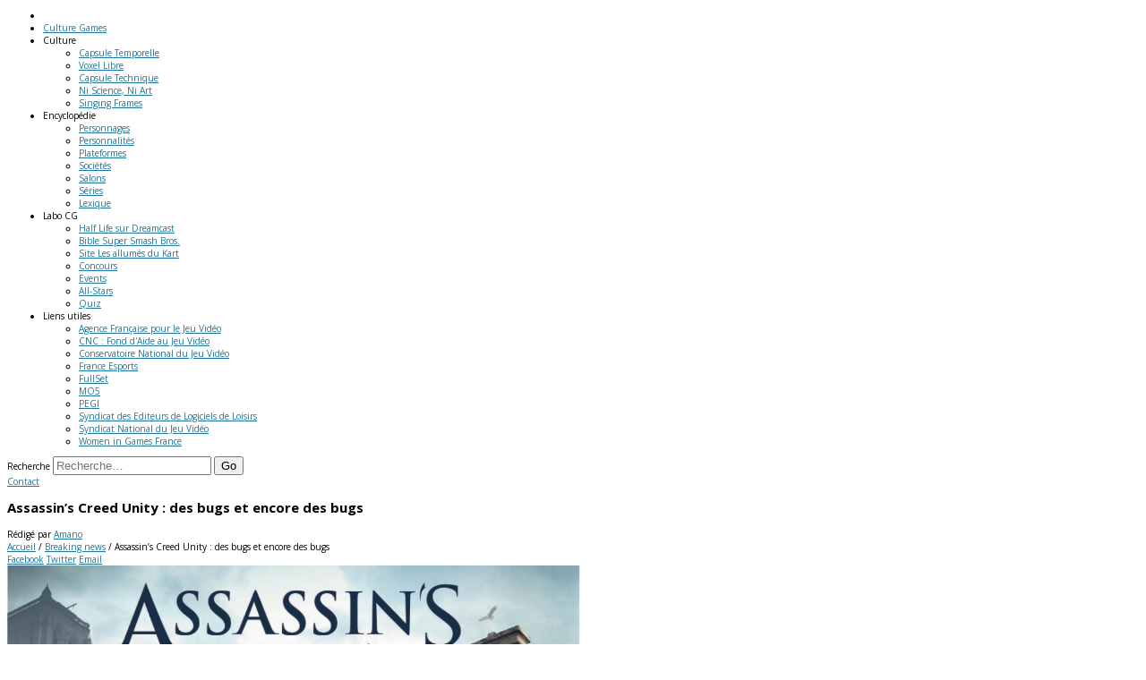

--- FILE ---
content_type: text/html; charset=UTF-8
request_url: https://www.culture-games.com/breakingnews/assassins-creed-unity-des-bugs-et-encore-des-bugs
body_size: 10092
content:
<!DOCTYPE html>
<html lang="fr-FR">
	<head>
		<meta charset="UTF-8" />
		<meta name="viewport" content="width=device-width,initial-scale=1" />
		<meta name="Description" content="Author: Association Culture Games,
            Site culturel qui vous présente la facette culturelle du divertissement électronique">
		<meta property="fb:pages" content="144188768973449">
		<meta name="getlinko-verify-code" content="getlinko-verify-c36c529fb3086b1eb2ef5ae9dbea656434bea53f"/>
		<title>Assassin&rsquo;s Creed Unity : des bugs et encore des bugs | Culture Games - Culture, Encyclopédie et Histoire du jeu vidéo</title>
		<link rel="pingback" href="https://www.culture-games.com/xmlrpc.php" />
		<link rel="shortcut icon" type="image/x-icon" href="https://www.culture-games.com/wp-content/themes/culturegamesv4/public/img/common/favicon-v5.ico" />

        <link rel='stylesheet' id='responsive-lightbox-nivo-front-template-css'  href="https://www.culture-games.com/wp-content/plugins/responsive-lightbox/assets/nivo/themes/default/default.css" type='text/css' media='all' />
<link rel='stylesheet' id='fearless-css'  href="https://www.culture-games.com/wp-content/themes/culturegamesv4/style.css" type='text/css' media='all' />
<link rel='stylesheet' id='font-awesome-css'  href="https://www.culture-games.com/wp-content/themes/culturegamesv4/public/node_modules/font-awesome/css/font-awesome.css" type='text/css' media='all' />

<link rel='stylesheet' href="https://www.culture-games.com/wp-content/themes/culturegamesv4/public/node_modules/bxslider/dist/jquery.bxslider.css" /><link rel='stylesheet' href="https://www.culture-games.com/wp-content/themes/culturegamesv4/public/css/default.css" type='text/css' />        
<script type="text/javascript">
    // Valeur de la page à passer dans le fichier javascript
    var PAGEJS = 'home';
</script>
		<!-- Google tag (gtag.js) -->
		<script async src="https://www.googletagmanager.com/gtag/js?id=G-DRC7914E8L"></script>
		<script>
		window.dataLayer = window.dataLayer || [];
		function gtag(){dataLayer.push(arguments);}
		gtag('js', new Date());

		gtag('config', 'G-DRC7914E8L');
		</script>
		<meta name='robots' content='max-image-preview:large' />
<meta name="generator" content="WordPress 6.0.11" />
<meta name="template" content=" " />
<link rel='dns-prefetch' href='//s.w.org' />
<script type="text/javascript">
window._wpemojiSettings = {"baseUrl":"https:\/\/s.w.org\/images\/core\/emoji\/14.0.0\/72x72\/","ext":".png","svgUrl":"https:\/\/s.w.org\/images\/core\/emoji\/14.0.0\/svg\/","svgExt":".svg","source":{"concatemoji":"https:\/\/www.culture-games.com\/wp-includes\/js\/wp-emoji-release.min.js"}};
/*! This file is auto-generated */
!function(e,a,t){var n,r,o,i=a.createElement("canvas"),p=i.getContext&&i.getContext("2d");function s(e,t){var a=String.fromCharCode,e=(p.clearRect(0,0,i.width,i.height),p.fillText(a.apply(this,e),0,0),i.toDataURL());return p.clearRect(0,0,i.width,i.height),p.fillText(a.apply(this,t),0,0),e===i.toDataURL()}function c(e){var t=a.createElement("script");t.src=e,t.defer=t.type="text/javascript",a.getElementsByTagName("head")[0].appendChild(t)}for(o=Array("flag","emoji"),t.supports={everything:!0,everythingExceptFlag:!0},r=0;r<o.length;r++)t.supports[o[r]]=function(e){if(!p||!p.fillText)return!1;switch(p.textBaseline="top",p.font="600 32px Arial",e){case"flag":return s([127987,65039,8205,9895,65039],[127987,65039,8203,9895,65039])?!1:!s([55356,56826,55356,56819],[55356,56826,8203,55356,56819])&&!s([55356,57332,56128,56423,56128,56418,56128,56421,56128,56430,56128,56423,56128,56447],[55356,57332,8203,56128,56423,8203,56128,56418,8203,56128,56421,8203,56128,56430,8203,56128,56423,8203,56128,56447]);case"emoji":return!s([129777,127995,8205,129778,127999],[129777,127995,8203,129778,127999])}return!1}(o[r]),t.supports.everything=t.supports.everything&&t.supports[o[r]],"flag"!==o[r]&&(t.supports.everythingExceptFlag=t.supports.everythingExceptFlag&&t.supports[o[r]]);t.supports.everythingExceptFlag=t.supports.everythingExceptFlag&&!t.supports.flag,t.DOMReady=!1,t.readyCallback=function(){t.DOMReady=!0},t.supports.everything||(n=function(){t.readyCallback()},a.addEventListener?(a.addEventListener("DOMContentLoaded",n,!1),e.addEventListener("load",n,!1)):(e.attachEvent("onload",n),a.attachEvent("onreadystatechange",function(){"complete"===a.readyState&&t.readyCallback()})),(e=t.source||{}).concatemoji?c(e.concatemoji):e.wpemoji&&e.twemoji&&(c(e.twemoji),c(e.wpemoji)))}(window,document,window._wpemojiSettings);
</script>
<link rel="https://api.w.org/" href="https://www.culture-games.com/wp-json/" /><link rel="alternate" type="application/json" href="https://www.culture-games.com/wp-json/wp/v2/breakingnews/15211" /><link rel="canonical" href="https://www.culture-games.com/breakingnews/assassins-creed-unity-des-bugs-et-encore-des-bugs" />
<link rel='shortlink' href='https://www.culture-games.com/?p=15211' />
<link rel="alternate" type="application/json+oembed" href="https://www.culture-games.com/wp-json/oembed/1.0/embed?url=https%3A%2F%2Fwww.culture-games.com%2Fbreakingnews%2Fassassins-creed-unity-des-bugs-et-encore-des-bugs" />
<link rel="alternate" type="text/xml+oembed" href="https://www.culture-games.com/wp-json/oembed/1.0/embed?url=https%3A%2F%2Fwww.culture-games.com%2Fbreakingnews%2Fassassins-creed-unity-des-bugs-et-encore-des-bugs&#038;format=xml" />
<script type='text/javascript'>var PwpJsVars = {"AjaxURL":"https:\/\/www.culture-games.com\/wp-admin\/admin-ajax.php","homeurl":"https:\/\/www.culture-games.com\/","installprompt":{"mode":"none","pageloads":"2","onclick":".mainNav"}};</script>		<script type="text/javascript" id="serviceworker-unregister">
			if ('serviceWorker' in navigator) {
				navigator.serviceWorker.getRegistrations().then(function (registrations) {
					registrations.forEach(function (registration) {
						if (registration.active.scriptURL === window.location.origin + '/pwp-serviceworker.js') {
							registration.unregister();
						}
					});
				});
			}
		</script>
				<script type="text/javascript" id="serviceworker">
			if (navigator.serviceWorker) {
				window.addEventListener('load', function () {
					navigator.serviceWorker.register(
						"https:\/\/www.culture-games.com\/?wp_service_worker=1", {"scope": "\/"}
					);
				});
			}
		</script>
		<link rel="manifest" href="https://www.culture-games.com/wp-json/app/v1/pwp-manifest"><meta name="theme-color" content="#000000"><link rel="stylesheet" href="https://fonts.googleapis.com/css?family=Bitter:400|Open+Sans:400,400italic,700" />
<style>
.button:hover,
.flexslider .category-label,
.pagination a:hover,
.pagination .current,
#primary-navigation .menu li.current-menu-item,
#primary-navigation .menu li.current-menu-ancestor,
#primary-navigation .menu > li:hover,
#primary-navigation .menu > li.sfHover,
#primary-navigation .menu ul a:hover,
#primary-navigation .menu ul li.current-menu-item a,
.review-box .heading,
#searchform #searchsubmit:hover,
#secondary .widget_fearless_tabs .headings a:hover,
#secondary .widget_fearless_tabs .headings a.active,
section.top-reviews .review-column-1 h2,
.sidebar-primary .widget-title,
.wpcf7-submit:hover
{ background-color: #a91515; }
.fearless-star-rating-over {
color: #a91515; }
#topbar,
.widget_archive ul li:hover,
.widget_categories ul li:hover,
#primary-navigation,
#primary-navigation .menu > li > ul,
.featured-slider.flexslider .category-label-wrapper,
.layout-module .widget-title {
border-color: #a91515; }
a { color: #21759b; }
a:hover, a:focus, a:active { color: #a91515; }
#topbar { background-color: #222222; }
#primary-navigation,
#primary-navigation .menu ul,
#primary-navigation select.tinynav { background-color: #222222; }
#footer { background-color: #222222; }
html { font-size: 62.5%; }
body, .review-box .heading, .review-box .short-summary { font-family: "Open Sans"; }

.entry-content h1,
.entry-content h2,
.entry-content h3,
.entry-content h4,
.entry-content h5,
.entry-content h6,
.entry-title { font-family: "Bitter"; font-weight: 400; }
</style>
<link rel="icon" href="https://www.culture-games.com/wp-content/uploads/cropped-pwa-icon-culture-games-32x32.png" sizes="32x32" />
<link rel="icon" href="https://www.culture-games.com/wp-content/uploads/cropped-pwa-icon-culture-games-192x192.png" sizes="192x192" />
<link rel="apple-touch-icon" href="https://www.culture-games.com/wp-content/uploads/cropped-pwa-icon-culture-games-180x180.png" />
<meta name="msapplication-TileImage" content="https://www.culture-games.com/wp-content/uploads/cropped-pwa-icon-culture-games-270x270.png" />
		<script type="text/javascript">
			// Valeur de l'url du thème pour la passer dans le fichier javascript
			var templateurl = 'https://www.culture-games.com/wp-content/themes/culturegamesv4';
		</script>
			</head>
	<body class="bodyClass wordpress ltr parent-theme y2026 m01 d21 h18 wednesday logged-out singular singular-breakingnews singular-breakingnews-15211 chrome topbar-enabled logo-image-enabled layout-2c-l">

	
	<!-- TODO : voir ce que l'on en fait et si on garde le module FB comme on le connait actuellement -->
		<div id="fb-root"></div>
	<script>(function(d, s, id) {
	  var js, fjs = d.getElementsByTagName(s)[0];
	  if (d.getElementById(id)) return;
	  js = d.createElement(s); js.id = id;
	  js.src = "//connect.facebook.net/en_US/all.js#xfbml=1&appId=275033995940178";
	  fjs.parentNode.insertBefore(js, fjs);
	}(document, 'script', 'facebook-jssdk'));</script>
	
	<!-- TODO : voir ce que l'on en fait, le cacher dans un premier temps -->
	<!--<section class="patreon">
		<div class="alertDons">
			<div class="donate">
				<h2>Soutenez Culture Games <span>sur Patreon</span></h2>
			</div>
		</div>
		<p class="noDonateCookies">Ne plus me demander mon soutien lors des prochaines visites ? Cliquez sur <a href="" class="js-noDonate">ce lien</a> (cette action a pour effet l'enregistrement d'un cookie)</p>
		<a href="https://www.patreon.com/culturegames?ty=c" class="linkPatreonCG" target="_blank">Patreon Culture Games</a>
	</section>-->

	<header class="headerSite js-mainNavSite" role="banner">

		<nav class="mainNavSite" role="navigation">
			<ul class="mainNav">
			    <li class="mainNavItem menuBurger js-menuBurger">
                    <i class="fa fa-bars burger" aria-hidden="true"></i>
                </li>
			    <li class="mainNavItem logo">
			        <div class="logoSite">
                        <a href="https://www.culture-games.com/" class="imgLogoSite">
                            <span class="logoText">Culture Games</span>
                        </a>
					</div>
                </li>
				<li class="mainNavItem navMobile"><span class="linkMainNav">Culture</span>
					<ul class="subNav">
						<li class="subNavItem firstSubNavCulture"><a class="linkSubNav" href="https://www.culture-games.com/capsule-temporelle">Capsule Temporelle</a></li>
						<li class="subNavItem"><a class="linkSubNav" href="https://www.culture-games.com/voxel-libre">Voxel Libre</a></li>
						<li class="subNavItem"><a class="linkSubNav" href="https://www.culture-games.com/capsule-technique">Capsule Technique</a></li>
						<li class="subNavItem"><a class="linkSubNav" href="https://www.culture-games.com/ni-science-ni-art">Ni Science, Ni Art</a></li>
                        <li class="subNavItem"><a class="linkSubNav" href="https://www.culture-games.com/singing-frames">Singing Frames</a></li>
					</ul>
				</li>
				<li class="mainNavItem navMobile"><span class="linkMainNav">Encyclopédie</span>
					<ul class="subNav">
						<li class="subNavItem firstSubNavEncyclopedia"><a class="linkSubNav" href="https://www.culture-games.com/personnages">Personnages</a></li>
						<li class="subNavItem"><a class="linkSubNav" href="https://www.culture-games.com/personnalites">Personnalités</a></li>
						<li class="subNavItem"><a class="linkSubNav" href="https://www.culture-games.com/plateformes">Plateformes</a></li>
						<li class="subNavItem"><a class="linkSubNav" href="https://www.culture-games.com/societes">Sociétés</a></li>
						<li class="subNavItem"><a class="linkSubNav" href="https://www.culture-games.com/salons">Salons</a></li>
						<li class="subNavItem"><a class="linkSubNav" href="https://www.culture-games.com/series-du-jeu-video">Séries</a></li>
						<li class="subNavItem"><a class="linkSubNav" href="https://www.culture-games.com/lexique">Lexique</a></li>
					</ul>
				</li>
				<li class="mainNavItem navMobile labo"><span class="linkMainNav">Labo<span class="maxLenghtTitle"> CG</span></span>
                    <ul class="subNav">
                        <li class="subNavItem firstSubNavBonus"><a class="linkSubNav" href="https://www.culture-games.com/telechargements/half-life-sur-dreamcast">Half Life sur Dreamcast</a></li>
                        <li class="subNavItem firstSubNavBonus"><a class="linkSubNav" href="https://www.culture-games.com/telechargements/la-bible-super-smash-bros">Bible Super Smash Bros.</a></li>
                        <li class="subNavItem firstSubNavBonus"><a class="linkSubNav" href="https://www.culture-games.com/culturegames/les-allumes-du-kart">Site Les allumés du Kart</a></li>
                        <li class="subNavItem firstSubNavBonus"><a class="linkSubNav" href="https://www.culture-games.com/culturegames/concours-culture-games">Concours</a></li>
						<li class="subNavItem firstSubNavBonus"><a class="linkSubNav" href="https://www.culture-games.com/culturegames/events">Events</a></li>
						<li class="subNavItem firstSubNavBonus"><a class="linkSubNav" href="https://www.culture-games.com/allstar">All-Stars</a></li>
						<li class="subNavItem"><a class="linkSubNav" href="https://www.culture-games.com/quiz">Quiz</a></li>
                    </ul>
                </li>
				<li class="mainNavItem navMobile partners"><span class="linkMainNav" href="https://www.culture-games.com/partenaires">Liens<span class="maxLenghtTitle"> utiles</span></span>
                    <ul class="subNav">
                        <li class="subNavItem firstSubNavPartners"><a class="linkSubNav" href="https://www.afjv.com/">Agence Française pour le Jeu Vidéo</a></li>
                        <li class="subNavItem"><a class="linkSubNav" href="https://www.cnc.fr/professionnels/aides-et-financements/jeu-video/fonds-daide-au-jeu-video-fajv_191468">CNC : Fond d'Aide au Jeu Vidéo</a></li>
                        <li class="subNavItem"><a class="linkSubNav" href="https://www.cnjv.fr/">Conservatoire National du Jeu Vidéo</a></li>
                        <li class="subNavItem"><a class="linkSubNav" href="https://www.france-esports.org/">France Esports</a></li>
						<li class="subNavItem"><a class="linkSubNav" href="https://full-set.net/">FullSet</a></li>
						<li class="subNavItem"><a class="linkSubNav" href="https://mo5.com/site/">MO5</a></li>
						<li class="subNavItem"><a class="linkSubNav" href="https://pegi.info/fr">PEGI</a></li>
                        <li class="subNavItem"><a class="linkSubNav" href="https://www.sell.fr/">Syndicat des Editeurs de Logiciels de Loisirs</a></li>
						<li class="subNavItem"><a class="linkSubNav" href="http://snjv.org/">Syndicat National du Jeu Vidéo</a></li>
						<li class="subNavItem"><a class="linkSubNav" href="https://womeningamesfrance.org/">Women in Games France</a></li>
                    </ul>
                </li>
			</ul>

			<div class="navLeft">
				<form class="navSearch" method="get" action="https://www.culture-games.com" role="search" class="icon-search">
					<label for="menubar-search-submit" class="screen-reader-text">Recherche</label>
					<label for="searchField">
						<input type="search" id="searchField" class="searchField" name="s" value="" placeholder="Recherche&hellip;" />
					</label>
					<input type="submit" id="menubar-search-submit" class="searchBtnSubmit" value="Go" />
				</form>

				<div class="contactLabel">
					<a href="https://www.culture-games.com/contact" class="contactLink">Contact</a>
				</div>
			</div>
		</nav>
	</header>

            <article id="post-15211" class="mainArticle">

                <header class="entryHeader">
                    <h2 class="entryTitle">
                        <span class='wordingTitle'>Assassin&rsquo;s Creed Unity : des bugs et encore des bugs</span><span class='wordingSubTitle'></span>                    </h2>
                    <div class="entryByline">
                        <span>Rédigé par <span class="author vcard"><a class="url fn n" rel="author" href="https://www.culture-games.com/author/amano" title="Amano">Amano</a></span> </span><nav class="breadcrumb-trail breadcrumbs" itemprop="breadcrumb"><span class="trail-before"><i class="fa fa-folder-open-o" aria-hidden="true"></i></span> <span class="trail-begin"><a href="https://www.culture-games.com" title="Culture Games - Culture, Encyclopédie et Histoire du jeu vidéo" rel="home" class="trail-begin">Accueil</a></span> <span class="sep">/</span> <a href="https://www.culture-games.com/breakingnews" title="Breaking news">Breaking news</a> <span class="sep">/</span> <span class="trail-end">Assassin&rsquo;s Creed Unity : des bugs et encore des bugs</span></nav>                    </div>

                    <section class="shareArticle">
	<a class="shareBtn facebook" href="https://www.facebook.com/sharer.php?u=https://www.culture-games.com/breakingnews/assassins-creed-unity-des-bugs-et-encore-des-bugs&t=Assassin&rsquo;s Creed Unity : des bugs et encore des bugs" title="Cliquez pour envoyer cette page sur Facebook!" target="_blank"> Facebook</a>
	<a class="shareBtn twitter" href="https://twitter.com/home?status=Currently reading https://www.culture-games.com/breakingnews/assassins-creed-unity-des-bugs-et-encore-des-bugs" title="Cliquez pour envoyer cette page sur Twitter!" target="_blank"> Twitter</a>
	<a class="shareBtn email" href="mailto:%20?subject=Assassin&rsquo;s Creed Unity : des bugs et encore des bugs&body=https%3A%2F%2Fwww.culture-games.com%2Fbreakingnews%2Fassassins-creed-unity-des-bugs-et-encore-des-bugs"> Email</a>
</section>
                    <section class="containerTopImg">
    <img width="640" height="402" src="https://www.culture-games.com/wp-content/uploads/breakingnews/ac-unity-640x402.jpg" class="firstImg wp-post-image" alt="" srcset="https://www.culture-games.com/wp-content/uploads/breakingnews/ac-unity.jpg 640w, https://www.culture-games.com/wp-content/uploads/breakingnews/ac-unity-300x188.jpg 300w, https://www.culture-games.com/wp-content/uploads/breakingnews/ac-unity-600x376.jpg 600w, https://www.culture-games.com/wp-content/uploads/breakingnews/ac-unity-71x44.jpg 71w, https://www.culture-games.com/wp-content/uploads/breakingnews/ac-unity-320x201.jpg 320w, https://www.culture-games.com/wp-content/uploads/breakingnews/ac-unity-125x79.jpg 125w" sizes="(max-width: 640px) 100vw, 640px" />    <div class="overlayPicture"></div>
    <img width="640" height="402" src="https://www.culture-games.com/wp-content/uploads/breakingnews/ac-unity-640x402.jpg" class="mainImg wp-post-image" alt="" loading="lazy" srcset="https://www.culture-games.com/wp-content/uploads/breakingnews/ac-unity.jpg 640w, https://www.culture-games.com/wp-content/uploads/breakingnews/ac-unity-300x188.jpg 300w, https://www.culture-games.com/wp-content/uploads/breakingnews/ac-unity-600x376.jpg 600w, https://www.culture-games.com/wp-content/uploads/breakingnews/ac-unity-71x44.jpg 71w, https://www.culture-games.com/wp-content/uploads/breakingnews/ac-unity-320x201.jpg 320w, https://www.culture-games.com/wp-content/uploads/breakingnews/ac-unity-125x79.jpg 125w" sizes="(max-width: 640px) 100vw, 640px" /></section>                </header>

                <div class="entryContent">
                    <p>Aujourd&rsquo;hui est un jour important pour <strong>Ubisoft</strong> puisque sortent simultanément les deux derniers opus de la saga <strong>Assassin&rsquo;s Creed</strong> : <strong>Unity</strong> et <strong>Rogue</strong>, chacun sur des supports différents.</p>
<p>Et le moins que l&rsquo;on puisse dire c&rsquo;est que c&rsquo;est mal parti pour Unity, puisque <strong>le jeu semble bourré de bugs en tout genre, que ce soit sur consoles ou PC</strong>. En effet de nombreux retours très négatifs émergent un peu partout sur la toile de la part des joueurs américains, chez qui le jeu est disponible depuis deux jours. Les forums francophones ne sont d&rsquo;ailleurs pas en reste alors que le jeu vient tout juste de sortir.</p>
<p><strong>Parmi les réjouissances on peut citer :</strong></p>
<ol>
Le personnage principal qui passe à travers le sol<br />
Le jeu qui crashe à cause du co-op<br />
Des freezes intempestifs<br />
Des bugs d&rsquo;affichage qui transforment le jeu en film d&rsquo;horreur <em>(cf l&rsquo;image ci dessous)</em><br />
Des grosses chutes de framerate</ol>
<p><a href="https://www.culture-games.com/wp-content/uploads/breakingnews/screenshot-acu.jpg" data-rel="lightbox-gallery-I9CWK9pC" data-rl_title="" data-rl_caption="" title=""><img loading="lazy" src="https://www.culture-games.com/wp-content/uploads/breakingnews/screenshot-acu-300x168.jpg" alt="screenshot acu" width="300" height="168" class="aligncenter size-medium wp-image-15220" /></a></p>
<p>Ces soucis démontrent <strong>un gros manque d&rsquo;optimisation technique et de finition</strong>, inadmissible pour un jeu de cette envergure. Même les config PC honorables ne semblent pas être à l&rsquo;abri. Ubisoft est conscient du problème et promet des solutions dans les meilleurs délais. <strong>De quoi relancer le débat sur les jeux non finis et l&rsquo;utilisation abusive des patchs correctifs après la sortie.</strong></p>
                                    </div>

            </article>

            <aside class="sidebarArticles" role="complementary">

                
<section class="asideBlock relatedPosts">
    <div class="boxSidebar">
        <h2 class="widgetTitle"><span>À voir aussi sur Culture Games</span></h2>
        <div class="boxed">
            <article class="relatedPost relatedPost1"><h3><a href="https://www.culture-games.com/capsule-temporelle/rayman-comme-vous-ne-lavez-jamais-vu" class="linkRelatedPost"><img width="320" height="201" src="https://www.culture-games.com/wp-content/uploads/post/rayman-laserhawk-ubisoft.png" class="attachment-image_liste size-image_liste wp-post-image" alt="" loading="lazy" /><div class="relatedPostTitle">Rayman&#8230; Comme vous ne l&rsquo;avez jamais vu<span class="relatedPostClick">Cliquez ici<span class="plus">+</span></span></div></a></h3></article><article class="relatedPost relatedPost2"><h3><a href="https://www.culture-games.com/voxel-libre/qui-a-tue-rayman" class="linkRelatedPost"><img width="320" height="201" src="https://www.culture-games.com/wp-content/uploads/post/rayman.png" class="attachment-image_liste size-image_liste wp-post-image" alt="" loading="lazy" /><div class="relatedPostTitle">Qui a tué Rayman ?<span class="relatedPostClick">Cliquez ici<span class="plus">+</span></span></div></a></h3></article><article class="relatedPost relatedPost3"><h3><a href="https://www.culture-games.com/capsule-temporelle/mgs-4-x-assassins-creed-la-meconnue-et-improbable-collaboration" class="linkRelatedPost"><img width="320" height="180" src="https://www.culture-games.com/wp-content/uploads/post/maxresdefault-1.jpeg" class="attachment-image_liste size-image_liste wp-post-image" alt="" loading="lazy" /><div class="relatedPostTitle">MGS 4 x Assassin&rsquo;s Creed : la méconnue et improbable collaboration<span class="relatedPostClick">Cliquez ici<span class="plus">+</span></span></div></a></h3></article><article class="relatedPost relatedPost4"><h3><a href="https://www.culture-games.com/singing-frames/unreal-main-theme" class="linkRelatedPost"><img width="320" height="201" src="https://www.culture-games.com/wp-content/uploads/post/Unreal-320x201.jpg" class="attachment-image_liste size-image_liste wp-post-image" alt="Unreal" loading="lazy" srcset="https://www.culture-games.com/wp-content/uploads/post/Unreal-320x201.jpg 320w, https://www.culture-games.com/wp-content/uploads/post/Unreal-300x188.jpg 300w, https://www.culture-games.com/wp-content/uploads/post/Unreal-71x44.jpg 71w, https://www.culture-games.com/wp-content/uploads/post/Unreal-125x79.jpg 125w, https://www.culture-games.com/wp-content/uploads/post/Unreal.jpg 640w" sizes="(max-width: 320px) 100vw, 320px" /><div class="relatedPostTitle">Unreal &#8211; Main Theme<span class="relatedPostClick">Cliquez ici<span class="plus">+</span></span></div></a></h3></article>        </div>
    </div>
</section>
            </aside>

            <footer class="bioAuthor">
    <div class="authorMeta">
        <img alt='Avatar photo' src='https://www.culture-games.com/wp-content/uploads/avatar-contributors.png' srcset='https://www.culture-games.com/wp-content/uploads/avatar-contributors.png 2x' class='avatar avatar-300 photo' height='300' width='300' loading='lazy'/>        <span class="nameAuthor"><a href="https://www.culture-games.com/author/amano" title="Articles par Amano" rel="author">Amano</a>, Correcteur</span>
        <div class="authorShare">
            <a href="mailto:&#100;&#97;&#109;i&#101;&#110;&#46;me&#115;&#115;&#57;&#53;&#64;&#103;ma&#105;&#108;.c&#111;m" class="share mail"><i class="fa fa-envelope-square" aria-hidden="true"></i></a>
                    </div>
    </div>
    <div class="authorBio">
        Première manette entre les mains à l'âge de 4 ans, et gamer assidu depuis Secret of Mana. Ma boulimie de J-Rpg ne m'empêche pas de jouer à des choses très variées, que j'aime faire découvrir aux autres.
N'ayez plus peur de dire : j'aime les jeux vidéo.    </div>
</footer>
            
        <footer class="footerSite" role="contentinfo">
            <section class="linkFooter">
                <nav class="socialNetwork">
                    <ul class="socialNetworkList">
                        <li class="socialItem"><a class="linkSocialItem" href="https://www.facebook.com/culturegames/" target="_blank"><i class="fa fa-facebook"></i></a></li>
                        <li class="socialItem"><a class="linkSocialItem" href="https://www.instagram.com/culturegames/" target="_blank"><i class="fa fa-instagram"></i></a></li>
                        <li class="socialItem"><a class="linkSocialItem" href="https://www.culture-games.com/feed" target="_blank"><i class="fa fa-rss"></i></a></li>
                        <li class="socialItem"><a class="linkSocialItem" href="https://www.youtube.com/channel/UCQvaQrJjQbYs2n0YjM9hiWA" target="_blank"><i class="fa fa-youtube"></i></a></li>
                    </ul>
                </nav>

                <nav class="navigationSite">
                    <ul class="navigationSiteList">
                        <li class="navSiteItem"><a class="linkItem" href="https://www.culture-games.com/plan-du-site">Plan du site</a> - </li>
                        <li class="navSiteItem"><a class="linkItem" href="https://www.culture-games.com/equipe">Equipe</a> - </li>
                        <li class="navSiteItem"><a class="linkItem" href="https://www.culture-games.com/a-propos">A propos</a> - </li>
                        <li class="navSiteItem"><a class="linkItem" href="https://www.culture-games.com/contact">Contact</a> - </li>
                        <li class="navSiteItem"><a class="linkItem" href="https://www.culture-games.com/contact?motif=pub">Annonceurs</a> - </li>
                        <li class="navSiteItem"><a class="linkItem" href="https://www.culture-games.com/contact?motif=candidate">Recrutement</a> - </li>
                        <li class="navSiteItem"><a class="linkItem" href="https://www.culture-games.com/contact?motif=partner">Partenaires</a> - </li>
                        <li class="navSiteItem"><a class="linkItem" href="https://www.gameshub.com/fr/casino-en-ligne/">casino en ligne français</a> - </li>
                        <li class="navSiteItem"><a class="linkItem" href="https://99bitcoins.com/fr/casinos-en-ligne/">casinos en ligne</a></li>
                    </ul>
                </nav>
            </section>

            <section class="copyright">
                <p class="copyrightAsso">culture-games.com est édité par l'association Culture Games</p>
                <p class="copyrightDate">Copyright © 2010-2025 Culture Games v5 Tous droits réservés.</p>
            </section>

        </footer>

        <div class="mosaicBox"></div>

        <!-- Librairies externes -->
        <script src="https://www.culture-games.com/wp-includes/js/jquery/jquery.js" type="text/javascript"></script>
        <script src="https://www.culture-games.com/wp-content/themes/culturegamesv4/public/node_modules/bxslider/dist/jquery.bxslider.min.js" type="text/javascript"></script>

        <!-- Wordpress Links -->
        <script>
	jQuery(document).ready(function($){
		$.backstretch(
			"https://www.culture-games.com/wp-content/themes/culturegamesv4/images/default-fullscreen-background.jpg",
			{ fade: 350 }
		);
	});
</script>
<script type="text/javascript">/* <![CDATA[ */ jQuery(document).ready( function() { jQuery.post( "https://www.culture-games.com/wp-admin/admin-ajax.php", { action : "entry_views", _ajax_nonce : "3586af5eee", post_id : 15211 } ); } ); /* ]]> */</script>
<link rel='stylesheet' id='sdm-styles-css'  href='https://www.culture-games.com/wp-content/plugins/simple-download-monitor/css/sdm_wp_styles.css' type='text/css' media='all' />
<link rel='stylesheet' id='wp-block-library-css'  href='https://www.culture-games.com/wp-includes/css/dist/block-library/style.min.css' type='text/css' media='all' />
<style id='global-styles-inline-css' type='text/css'>
body{--wp--preset--color--black: #000000;--wp--preset--color--cyan-bluish-gray: #abb8c3;--wp--preset--color--white: #ffffff;--wp--preset--color--pale-pink: #f78da7;--wp--preset--color--vivid-red: #cf2e2e;--wp--preset--color--luminous-vivid-orange: #ff6900;--wp--preset--color--luminous-vivid-amber: #fcb900;--wp--preset--color--light-green-cyan: #7bdcb5;--wp--preset--color--vivid-green-cyan: #00d084;--wp--preset--color--pale-cyan-blue: #8ed1fc;--wp--preset--color--vivid-cyan-blue: #0693e3;--wp--preset--color--vivid-purple: #9b51e0;--wp--preset--gradient--vivid-cyan-blue-to-vivid-purple: linear-gradient(135deg,rgba(6,147,227,1) 0%,rgb(155,81,224) 100%);--wp--preset--gradient--light-green-cyan-to-vivid-green-cyan: linear-gradient(135deg,rgb(122,220,180) 0%,rgb(0,208,130) 100%);--wp--preset--gradient--luminous-vivid-amber-to-luminous-vivid-orange: linear-gradient(135deg,rgba(252,185,0,1) 0%,rgba(255,105,0,1) 100%);--wp--preset--gradient--luminous-vivid-orange-to-vivid-red: linear-gradient(135deg,rgba(255,105,0,1) 0%,rgb(207,46,46) 100%);--wp--preset--gradient--very-light-gray-to-cyan-bluish-gray: linear-gradient(135deg,rgb(238,238,238) 0%,rgb(169,184,195) 100%);--wp--preset--gradient--cool-to-warm-spectrum: linear-gradient(135deg,rgb(74,234,220) 0%,rgb(151,120,209) 20%,rgb(207,42,186) 40%,rgb(238,44,130) 60%,rgb(251,105,98) 80%,rgb(254,248,76) 100%);--wp--preset--gradient--blush-light-purple: linear-gradient(135deg,rgb(255,206,236) 0%,rgb(152,150,240) 100%);--wp--preset--gradient--blush-bordeaux: linear-gradient(135deg,rgb(254,205,165) 0%,rgb(254,45,45) 50%,rgb(107,0,62) 100%);--wp--preset--gradient--luminous-dusk: linear-gradient(135deg,rgb(255,203,112) 0%,rgb(199,81,192) 50%,rgb(65,88,208) 100%);--wp--preset--gradient--pale-ocean: linear-gradient(135deg,rgb(255,245,203) 0%,rgb(182,227,212) 50%,rgb(51,167,181) 100%);--wp--preset--gradient--electric-grass: linear-gradient(135deg,rgb(202,248,128) 0%,rgb(113,206,126) 100%);--wp--preset--gradient--midnight: linear-gradient(135deg,rgb(2,3,129) 0%,rgb(40,116,252) 100%);--wp--preset--duotone--dark-grayscale: url('#wp-duotone-dark-grayscale');--wp--preset--duotone--grayscale: url('#wp-duotone-grayscale');--wp--preset--duotone--purple-yellow: url('#wp-duotone-purple-yellow');--wp--preset--duotone--blue-red: url('#wp-duotone-blue-red');--wp--preset--duotone--midnight: url('#wp-duotone-midnight');--wp--preset--duotone--magenta-yellow: url('#wp-duotone-magenta-yellow');--wp--preset--duotone--purple-green: url('#wp-duotone-purple-green');--wp--preset--duotone--blue-orange: url('#wp-duotone-blue-orange');--wp--preset--font-size--small: 13px;--wp--preset--font-size--medium: 20px;--wp--preset--font-size--large: 36px;--wp--preset--font-size--x-large: 42px;}.has-black-color{color: var(--wp--preset--color--black) !important;}.has-cyan-bluish-gray-color{color: var(--wp--preset--color--cyan-bluish-gray) !important;}.has-white-color{color: var(--wp--preset--color--white) !important;}.has-pale-pink-color{color: var(--wp--preset--color--pale-pink) !important;}.has-vivid-red-color{color: var(--wp--preset--color--vivid-red) !important;}.has-luminous-vivid-orange-color{color: var(--wp--preset--color--luminous-vivid-orange) !important;}.has-luminous-vivid-amber-color{color: var(--wp--preset--color--luminous-vivid-amber) !important;}.has-light-green-cyan-color{color: var(--wp--preset--color--light-green-cyan) !important;}.has-vivid-green-cyan-color{color: var(--wp--preset--color--vivid-green-cyan) !important;}.has-pale-cyan-blue-color{color: var(--wp--preset--color--pale-cyan-blue) !important;}.has-vivid-cyan-blue-color{color: var(--wp--preset--color--vivid-cyan-blue) !important;}.has-vivid-purple-color{color: var(--wp--preset--color--vivid-purple) !important;}.has-black-background-color{background-color: var(--wp--preset--color--black) !important;}.has-cyan-bluish-gray-background-color{background-color: var(--wp--preset--color--cyan-bluish-gray) !important;}.has-white-background-color{background-color: var(--wp--preset--color--white) !important;}.has-pale-pink-background-color{background-color: var(--wp--preset--color--pale-pink) !important;}.has-vivid-red-background-color{background-color: var(--wp--preset--color--vivid-red) !important;}.has-luminous-vivid-orange-background-color{background-color: var(--wp--preset--color--luminous-vivid-orange) !important;}.has-luminous-vivid-amber-background-color{background-color: var(--wp--preset--color--luminous-vivid-amber) !important;}.has-light-green-cyan-background-color{background-color: var(--wp--preset--color--light-green-cyan) !important;}.has-vivid-green-cyan-background-color{background-color: var(--wp--preset--color--vivid-green-cyan) !important;}.has-pale-cyan-blue-background-color{background-color: var(--wp--preset--color--pale-cyan-blue) !important;}.has-vivid-cyan-blue-background-color{background-color: var(--wp--preset--color--vivid-cyan-blue) !important;}.has-vivid-purple-background-color{background-color: var(--wp--preset--color--vivid-purple) !important;}.has-black-border-color{border-color: var(--wp--preset--color--black) !important;}.has-cyan-bluish-gray-border-color{border-color: var(--wp--preset--color--cyan-bluish-gray) !important;}.has-white-border-color{border-color: var(--wp--preset--color--white) !important;}.has-pale-pink-border-color{border-color: var(--wp--preset--color--pale-pink) !important;}.has-vivid-red-border-color{border-color: var(--wp--preset--color--vivid-red) !important;}.has-luminous-vivid-orange-border-color{border-color: var(--wp--preset--color--luminous-vivid-orange) !important;}.has-luminous-vivid-amber-border-color{border-color: var(--wp--preset--color--luminous-vivid-amber) !important;}.has-light-green-cyan-border-color{border-color: var(--wp--preset--color--light-green-cyan) !important;}.has-vivid-green-cyan-border-color{border-color: var(--wp--preset--color--vivid-green-cyan) !important;}.has-pale-cyan-blue-border-color{border-color: var(--wp--preset--color--pale-cyan-blue) !important;}.has-vivid-cyan-blue-border-color{border-color: var(--wp--preset--color--vivid-cyan-blue) !important;}.has-vivid-purple-border-color{border-color: var(--wp--preset--color--vivid-purple) !important;}.has-vivid-cyan-blue-to-vivid-purple-gradient-background{background: var(--wp--preset--gradient--vivid-cyan-blue-to-vivid-purple) !important;}.has-light-green-cyan-to-vivid-green-cyan-gradient-background{background: var(--wp--preset--gradient--light-green-cyan-to-vivid-green-cyan) !important;}.has-luminous-vivid-amber-to-luminous-vivid-orange-gradient-background{background: var(--wp--preset--gradient--luminous-vivid-amber-to-luminous-vivid-orange) !important;}.has-luminous-vivid-orange-to-vivid-red-gradient-background{background: var(--wp--preset--gradient--luminous-vivid-orange-to-vivid-red) !important;}.has-very-light-gray-to-cyan-bluish-gray-gradient-background{background: var(--wp--preset--gradient--very-light-gray-to-cyan-bluish-gray) !important;}.has-cool-to-warm-spectrum-gradient-background{background: var(--wp--preset--gradient--cool-to-warm-spectrum) !important;}.has-blush-light-purple-gradient-background{background: var(--wp--preset--gradient--blush-light-purple) !important;}.has-blush-bordeaux-gradient-background{background: var(--wp--preset--gradient--blush-bordeaux) !important;}.has-luminous-dusk-gradient-background{background: var(--wp--preset--gradient--luminous-dusk) !important;}.has-pale-ocean-gradient-background{background: var(--wp--preset--gradient--pale-ocean) !important;}.has-electric-grass-gradient-background{background: var(--wp--preset--gradient--electric-grass) !important;}.has-midnight-gradient-background{background: var(--wp--preset--gradient--midnight) !important;}.has-small-font-size{font-size: var(--wp--preset--font-size--small) !important;}.has-medium-font-size{font-size: var(--wp--preset--font-size--medium) !important;}.has-large-font-size{font-size: var(--wp--preset--font-size--large) !important;}.has-x-large-font-size{font-size: var(--wp--preset--font-size--x-large) !important;}
</style>
<link rel='stylesheet' id='chain-wire-css'  href='https://www.culture-games.com/wp-content/plugins/chainwire-integration/public/css/chainwire-public.css' type='text/css' media='all' />
<link rel='stylesheet' id='responsive-lightbox-nivo-css'  href='https://www.culture-games.com/wp-content/plugins/responsive-lightbox/assets/nivo/nivo-lightbox.min.css' type='text/css' media='all' />
<link rel='stylesheet' id='responsive-lightbox-nivo-default-css'  href='https://www.culture-games.com/wp-content/plugins/responsive-lightbox/assets/nivo/themes/default/default.css' type='text/css' media='all' />
<script type='text/javascript'>/* <![CDATA[ */
var sdm_ajax_script = {"ajaxurl":"https:\/\/www.culture-games.com\/wp-admin\/admin-ajax.php"};
(function(g,b,d){var c=b.head||b.getElementsByTagName("head"),D="readyState",E="onreadystatechange",F="DOMContentLoaded",G="addEventListener",H=setTimeout;function f(){$LAB.script("https://www.culture-games.com/wp-includes/js/jquery/jquery.min.js").wait().script("https://www.culture-games.com/wp-includes/js/jquery/jquery-migrate.min.js").wait().script("https://www.culture-games.com/wp-content/plugins/responsive-lightbox/assets/dompurify/purify.min.js").wait().script("https://www.culture-games.com/wp-content/plugins/responsive-lightbox/js/sanitizer.js").wait().script("https://www.culture-games.com/wp-content/plugins/responsive-lightbox/assets/nivo/nivo-lightbox.min.js").script("https://www.culture-games.com/wp-includes/js/underscore.min.js").wait().script("https://www.culture-games.com/wp-content/plugins/responsive-lightbox/assets/infinitescroll/infinite-scroll.pkgd.min.js").wait().script("https://www.culture-games.com/wp-content/plugins/responsive-lightbox/js/front.js").script("https://www.culture-games.com/wp-content/plugins/simple-download-monitor/js/sdm_wp_scripts.js").script("https://www.culture-games.com/wp-content/plugins/progressive-wp/assets/scripts/ui-installprompt.js");}H(function(){if("item"in c){if(!c[0]){H(arguments.callee,25);return}c=c[0]}var a=b.createElement("script"),e=false;a.onload=a[E]=function(){if((a[D]&&a[D]!=="complete"&&a[D]!=="loaded")||e){return false}a.onload=a[E]=null;e=true;f()};a.src="https://www.culture-games.com/wp-content/plugins/wp-deferred-javascripts/assets/js/lab.min.js?ver=2.0.3";c.insertBefore(a,c.firstChild)},0);if(b[D]==null&&b[G]){b[D]="loading";b[G](F,d=function(){b.removeEventListener(F,d,false);b[D]="complete"},false)}})(this,document);
/* ]]> */</script>
        <!-- App -->
        <script src="https://www.culture-games.com/wp-content/themes/culturegamesv4/public/dist/dist.js" type="text/javascript"></script>

        <script>
            $ = jQuery;
            var App = new Application('FrontController', 'FrontDispatcher', {'context':1});
            App.setUp();
        </script>
	</body>
</html>